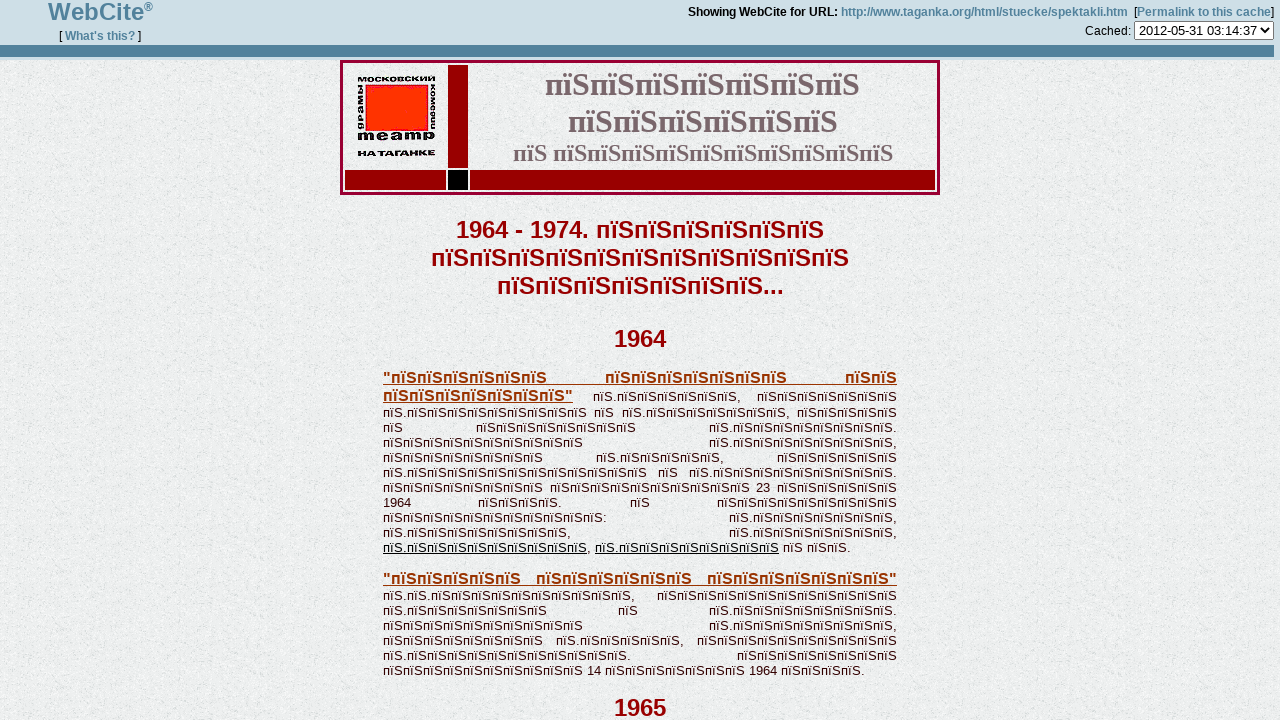

--- FILE ---
content_type: text/html; charset=UTF-8
request_url: https://www.webcitation.org/683si2j6s
body_size: 332
content:
<!DOCTYPE html PUBLIC "-//W3C//DTD XHTML 1.0 Frameset//EN" "http://www.w3.org/TR/xhtml1/DTD/xhtml1-frameset.dtd">
<html xmlns="http://www.w3.org/1999/xhtml" xml:lang="en" lang="en">
  <head>
    <meta http-equiv="Content-Type" content="text/html; charset=utf-8"/>
    <title>WebCite query result</title>
    <link rel="stylesheet" type="text/css" href="/basic.css" />
		<link rel="stylesheet" type="text/css" href="/nicetitle.css" />
    <script src="https://www.google.com/recaptcha/api.js" async defer></script>
  </head>
  				<frameset rows="60,*" frameborder="0">
					<frame src="./topframe.php" name="nav" noresize="noresize" marginwidth="0" marginheight="0" scrolling="no" />
					<frame src="./mainframe.php" name="main" noresize="noresize" marginwidth="0" marginheight="0" />
				</frameset>
			</html>


--- FILE ---
content_type: text/html; charset=UTF-8
request_url: https://www.webcitation.org/topframe.php
body_size: 736
content:
<!DOCTYPE html PUBLIC "-//W3C//DTD XHTML 1.0 Strict//EN" "http://www.w3.org/TR/xhtml1/DTD/xhtml1-strict.dtd">
<html xmlns="http://www.w3.org/1999/xhtml" xml:lang="en" lang="en">
  <head>
    <meta http-equiv="Content-Type" content="text/html; charset=utf-8"/>
    <title>Query result header</title>
    <link rel="stylesheet" type="text/css" href="/basic.css" />
		<link rel="stylesheet" type="text/css" href="/nicetitle.css" />
    <script src="https://www.google.com/recaptcha/api.js" async defer></script>
  </head>
  
<table class="topframe" border="0" cellspacing="0" cellpadding="0" width="100%">
  <tr>
    <td align="center" rowspan="2" width="200">
      <a href="./" target="_top"><div class="topframewebcitelogo">WebCite<sup>&reg;</sup></div></a>
      <br/>
      [ <a href="./" target="_top">What&#39;s this?</a> ]
    </td>
    <td align="right" colspan="2">
      <b>Showing WebCite for URL:</b>&nbsp;<a href="http://www.taganka.org/html/stuecke/spektakli.htm" target="_top">http://www.taganka.org/html/stuecke/spektakli.htm</a> &nbsp;[<a href="683si2j6s" target="_top">Permalink&nbsp;to&nbsp;this&nbsp;cache</a>]
    </td>
  </tr>
  <tr height=>
    <td align="center">
          </td>
    <td valign="center" align="right">
     <form target="_top" method="get" action="query">Cached:
      <select name="id" onChange="form.submit()">
<option value="1338434073047566">2012-05-31 03:14:37</option>      </select>
      <input type="hidden" name="date" value="@0"/>
      <input type="hidden" name="fromform" value="1"/>
     </form>
    </td>
  </tr>
	<tr height="3"></tr>
	<tr height="10"><td colspan="5" bgcolor="#52829c">&nbsp;</td></tr>
</table>

</html>


--- FILE ---
content_type: text/html; charset=WINDOWS-1251
request_url: https://www.webcitation.org/mainframe.php
body_size: 3628
content:
<HTML>
<!doctype html public "-//W3C//DTD HTML 3.2//EN">
<HEAD>
<TITLE>пїЅпїЅпїЅпїЅпїЅ пїЅпїЅ пїЅпїЅпїЅпїЅпїЅпїЅпїЅ - пїЅпїЅпїЅпїЅпїЅпїЅпїЅ пїЅ пїЅпїЅпїЅпїЅпїЅпїЅпїЅпїЅпїЅпїЅ</TITLE>
<META http-equiv="Content-Type" content="text/html; charset=windows-1251">
<meta name="Expires" content= "Sa, 15 December 2001  18:00:00 GMT">
</HEAD>

<BODY bgcolor="#FFFFFF" link="#CC0000" vlink="#990000" alink="#FF6666" background="https://s3-us-west-2.amazonaws.com/webcitation/bd01d85da611d63f17b948f6d0a22361cbaa58f3" text="#996666"body leftmargin=40>
<div align="center">
  <table align="center" bordercolor="#990033" bordercolordark="#CC0033" bordercolorlight="#990033" width="600">
    <tr> 
      <td width="93" height="67" align="center"> 
        <p><a href="http://www.taganka.org/index.html"><img src="https://s3-us-west-2.amazonaws.com/webcitation/e45608592bec3708b5dbaba24171bc27123976ca" width="82" height="86" border="0"></a></p>
      </td>
      <td width="17" height="67" bgcolor="#990000">&nbsp;</td>
      <td width="430" height="67"> 
        <div align="center"><font size="7"><b><font face="Times New Roman, Times, serif" color="#7A676C" size="6">пїЅпїЅпїЅпїЅпїЅпїЅпїЅ 
          пїЅпїЅпїЅпїЅпїЅпїЅ<br>
          <font size="5">пїЅ пїЅпїЅпїЅпїЅпїЅпїЅпїЅпїЅпїЅпїЅ</font> </font></b></font></div>
      </td>
    </tr>
    <tr> 
      <td width="93" height="2" align="center" bgcolor="#990000">&nbsp;</td>
      <td width="17" height="2" bgcolor="#000000">&nbsp;</td>
      <td width="430" height="2" bgcolor="#990000">&nbsp;</td>
    </tr>
  </table>
  <BR>
</div>
<div align="center">
  <table width="600" align="center" >
    <tr> 
      <td height="37"> 
        <div align="center">
          <h1><b><font face="Arial, Helvetica, sans-serif" size="5" color="#990000">1964 
            - 1974. пїЅпїЅпїЅпїЅпїЅпїЅ пїЅпїЅпїЅпїЅпїЅпїЅпїЅпїЅпїЅпїЅпїЅ пїЅпїЅпїЅпїЅпїЅпїЅпїЅ...</font><font face="Arial, Helvetica, sans-serif" size="4" color="#990000"> 
            </font></b></h1>
        </div>
      </td>
    </tr>
    <tr> 
      <td height=""> 
        <div align="left"> 
          <p align="center"><strong><font face="Courier New" size="2"><b><font size="5" color="#990000" face="Arial, Helvetica, sans-serif">1964</font></b></font></strong></p>
          <blockquote>
            <p align="JUSTIFY"><font face="Courier New" size="2"><font color="#990000"><b><font size="3"><a href="http://www.taganka.org/html/stuecke/dobryjalt.htm"><font color="#993300" face="Arial, Helvetica, sans-serif">"пїЅпїЅпїЅпїЅпїЅпїЅ 
              пїЅпїЅпїЅпїЅпїЅпїЅпїЅ пїЅпїЅ пїЅпїЅпїЅпїЅпїЅпїЅпїЅ"</font></a></font></b> <font color="#330000" face="Arial, Helvetica, sans-serif">пїЅ.пїЅпїЅпїЅпїЅпїЅпїЅ, 
              пїЅпїЅпїЅпїЅпїЅпїЅпїЅ пїЅ.пїЅпїЅпїЅпїЅпїЅпїЅпїЅпїЅпїЅ пїЅ пїЅ.пїЅпїЅпїЅпїЅпїЅпїЅпїЅ, пїЅпїЅпїЅпїЅпїЅ пїЅ пїЅпїЅпїЅпїЅпїЅпїЅпїЅпїЅ пїЅ.пїЅпїЅпїЅпїЅпїЅпїЅпїЅпїЅ. пїЅпїЅпїЅпїЅпїЅпїЅпїЅпїЅпїЅпїЅ 
              пїЅ.пїЅпїЅпїЅпїЅпїЅпїЅпїЅпїЅ, пїЅпїЅпїЅпїЅпїЅпїЅпїЅпїЅ пїЅ.пїЅпїЅпїЅпїЅпїЅ, пїЅпїЅпїЅпїЅпїЅпїЅ пїЅ.пїЅпїЅпїЅпїЅпїЅпїЅпїЅпїЅпїЅпїЅпїЅпїЅ пїЅ пїЅ.пїЅпїЅпїЅпїЅпїЅпїЅпїЅпїЅпїЅ. 
              пїЅпїЅпїЅпїЅпїЅпїЅпїЅпїЅ пїЅпїЅпїЅпїЅпїЅпїЅпїЅпїЅпїЅпїЅ 23 пїЅпїЅпїЅпїЅпїЅпїЅ 1964 пїЅпїЅпїЅпїЅ. пїЅ пїЅпїЅпїЅпїЅпїЅпїЅпїЅпїЅпїЅ пїЅпїЅпїЅпїЅпїЅпїЅпїЅпїЅпїЅпїЅпїЅ: 
              пїЅ.пїЅпїЅпїЅпїЅпїЅпїЅпїЅ, пїЅ.пїЅпїЅпїЅпїЅпїЅпїЅпїЅпїЅ, пїЅ.пїЅпїЅпїЅпїЅпїЅпїЅпїЅ, <font color="#330033"><a href="http://www.taganka.org/html/actors/solotuchin.htm"><font color="#000000">пїЅ.пїЅпїЅпїЅпїЅпїЅпїЅпїЅпїЅпїЅ</font></a></font>, 
              <font color="#330033"><a href="http://www.taganka.org/html/actors/history/roninson.htm"><font color="#000000">пїЅ.пїЅпїЅпїЅпїЅпїЅпїЅпїЅпїЅ</font></a></font> 
              пїЅ пїЅпїЅ.<br>
              <br>
              </font><font face="Courier New" size="2"><font color="#990000"><b><font size="3"><a href="http://www.taganka.org/html/stuecke/geroi.htm"><font color="#993300" face="Arial, Helvetica, sans-serif">"пїЅпїЅпїЅпїЅпїЅ 
              пїЅпїЅпїЅпїЅпїЅпїЅ пїЅпїЅпїЅпїЅпїЅпїЅпїЅ"</font></a></font></b> <font color="#330000" face="Arial, Helvetica, sans-serif">пїЅ.пїЅ.пїЅпїЅпїЅпїЅпїЅпїЅпїЅпїЅпїЅпїЅ, 
              пїЅпїЅпїЅпїЅпїЅпїЅпїЅпїЅпїЅпїЅпїЅпїЅ пїЅ.пїЅпїЅпїЅпїЅпїЅпїЅпїЅ пїЅ пїЅ.пїЅпїЅпїЅпїЅпїЅпїЅпїЅпїЅ. пїЅпїЅпїЅпїЅпїЅпїЅпїЅпїЅпїЅпїЅ пїЅ.пїЅпїЅпїЅпїЅпїЅпїЅпїЅпїЅ, пїЅпїЅпїЅпїЅпїЅпїЅпїЅпїЅ 
              пїЅ.пїЅпїЅпїЅпїЅпїЅ, пїЅпїЅпїЅпїЅпїЅпїЅпїЅпїЅпїЅпїЅ пїЅ.пїЅпїЅпїЅпїЅпїЅпїЅпїЅпїЅпїЅпїЅпїЅ. пїЅпїЅпїЅпїЅпїЅпїЅпїЅпїЅ пїЅпїЅпїЅпїЅпїЅпїЅпїЅпїЅпїЅпїЅ 14 пїЅпїЅпїЅпїЅпїЅпїЅпїЅ 
              1964 пїЅпїЅпїЅпїЅ.</font></font></font><font color="#330000" face="Arial, Helvetica, sans-serif"> 
              </font></font></font>
          </blockquote>
          <p align="center"><strong><font face="Courier New" size="2"><b><font size="5" color="#990000" face="Arial, Helvetica, sans-serif">1965</font></b></font></strong></p>
          <blockquote> 
            <p align="JUSTIFY"><font face="Courier New" size="2"><font color="#990000"><font face="Arial, Helvetica, sans-serif" size="2" color="#990000"><b><font size="3"><a href="http://www.taganka.org/html/stuecke/antimiry.htm"><font color="#993300">"пїЅпїЅпїЅпїЅпїЅпїЅпїЅпїЅ"</font></a></font></b> 
              <font color="#330000">пїЅ.пїЅпїЅпїЅпїЅпїЅпїЅпїЅпїЅпїЅпїЅпїЅпїЅпїЅ. пїЅпїЅпїЅпїЅпїЅпїЅпїЅпїЅпїЅпїЅ пїЅ.пїЅпїЅпїЅпїЅпїЅпїЅпїЅпїЅ, пїЅпїЅпїЅпїЅпїЅпїЅпїЅпїЅ 
              пїЅ.пїЅпїЅпїЅпїЅпїЅпїЅпїЅ, пїЅпїЅпїЅпїЅпїЅпїЅпїЅпїЅ пїЅ.пїЅпїЅпїЅпїЅпїЅпїЅпїЅпїЅ, пїЅпїЅпїЅпїЅпїЅпїЅ пїЅ.пїЅпїЅпїЅпїЅпїЅпїЅпїЅпїЅпїЅпїЅпїЅпїЅ, пїЅ.пїЅпїЅпїЅпїЅпїЅпїЅпїЅпїЅпїЅ, 
              пїЅ.пїЅпїЅпїЅпїЅпїЅпїЅпїЅпїЅпїЅ. пїЅпїЅпїЅпїЅпїЅпїЅпїЅпїЅ пїЅпїЅпїЅпїЅпїЅпїЅпїЅпїЅпїЅпїЅ 2 пїЅпїЅпїЅпїЅпїЅпїЅпїЅ 1965 пїЅпїЅпїЅпїЅ. пїЅ пїЅпїЅпїЅпїЅпїЅпїЅпїЅпїЅпїЅ 
              пїЅпїЅпїЅпїЅпїЅпїЅпїЅпїЅпїЅпїЅпїЅ пїЅпїЅпїЅ пїЅпїЅпїЅпїЅпїЅпїЅпїЅ пїЅпїЅпїЅпїЅпїЅпїЅ.</font> </font><font color="#330000" face="Arial, Helvetica, sans-serif"><br>
              <br>
              </font><font face="Arial, Helvetica, sans-serif" size="2" color="#990000"><b><font size="3"><a href="http://www.taganka.org/html/stuecke/tendays.htm"><font color="#993300">"10 
              пїЅпїЅпїЅпїЅ, пїЅпїЅпїЅпїЅпїЅпїЅпїЅ пїЅпїЅпїЅпїЅпїЅпїЅпїЅпїЅ пїЅпїЅпїЅ".</font></a></font></b> <font color="#330000">пїЅпїЅпїЅпїЅпїЅпїЅпїЅпїЅ 
              пїЅпїЅпїЅпїЅпїЅпїЅпїЅпїЅпїЅпїЅпїЅпїЅпїЅ пїЅ пїЅпїЅпїЅпїЅ пїЅпїЅпїЅпїЅпїЅпїЅ, пїЅ пїЅпїЅпїЅпїЅпїЅпїЅпїЅпїЅпїЅпїЅ, пїЅпїЅпїЅпїЅпїЅпїЅ, пїЅпїЅпїЅпїЅпїЅпїЅпїЅпїЅпїЅпїЅ, пїЅпїЅпїЅпїЅпїЅпїЅпїЅпїЅпїЅ, 
              пїЅпїЅ пїЅпїЅпїЅпїЅпїЅпїЅпїЅ пїЅпїЅпїЅпїЅпїЅ пїЅпїЅпїЅпїЅпїЅ пїЅпїЅпїЅпїЅ. пїЅпїЅпїЅпїЅпїЅпїЅ пїЅпїЅпїЅпїЅпїЅпїЅпїЅпїЅпїЅпїЅпїЅ пїЅпїЅпїЅпїЅпїЅпїЅпїЅпїЅпїЅпїЅ пїЅ.пїЅ.пїЅпїЅпїЅпїЅпїЅпїЅпїЅ, 
              пїЅ.пїЅ.пїЅпїЅпїЅпїЅпїЅпїЅпїЅпїЅпїЅпїЅпїЅ, пїЅ.пїЅ.пїЅпїЅпїЅпїЅпїЅпїЅпїЅпїЅпїЅпїЅпїЅпїЅпїЅ, пїЅ.пїЅ.пїЅпїЅпїЅпїЅпїЅпїЅпїЅпїЅ. пїЅпїЅпїЅпїЅпїЅпїЅпїЅпїЅпїЅпїЅ пїЅ.пїЅ.пїЅпїЅпїЅпїЅпїЅпїЅпїЅпїЅ. 
              пїЅпїЅпїЅпїЅпїЅпїЅпїЅпїЅ пїЅ.пїЅ.пїЅпїЅпїЅпїЅпїЅпїЅпїЅ. пїЅпїЅпїЅпїЅпїЅпїЅпїЅпїЅпїЅпїЅпїЅпїЅ пїЅ.пїЅ.пїЅпїЅпїЅпїЅпїЅпїЅпїЅпїЅ. пїЅпїЅпїЅпїЅпїЅпїЅпїЅпїЅпїЅпїЅ пїЅ.пїЅ.пїЅпїЅпїЅпїЅпїЅпїЅпїЅпїЅпїЅпїЅ. 
              пїЅпїЅпїЅпїЅпїЅ пїЅпїЅ пїЅпїЅпїЅпїЅпїЅ пїЅ.пїЅпїЅпїЅпїЅпїЅпїЅ, пїЅ.пїЅпїЅпїЅпїЅпїЅ, пїЅ.пїЅпїЅпїЅпїЅпїЅпїЅпїЅ, пїЅ.пїЅпїЅпїЅпїЅпїЅпїЅпїЅпїЅпїЅ, пїЅ.пїЅпїЅпїЅпїЅпїЅпїЅпїЅпїЅпїЅ, 
              пїЅ.пїЅпїЅпїЅпїЅпїЅпїЅпїЅпїЅпїЅ. пїЅпїЅпїЅпїЅпїЅпїЅпїЅпїЅпїЅпїЅпїЅ пїЅпїЅпїЅпїЅпїЅпїЅ пїЅпїЅпїЅпїЅпїЅпїЅпїЅпїЅпїЅпїЅпїЅпїЅ пїЅпїЅпїЅпїЅ пїЅ.пїЅпїЅпїЅпїЅпїЅпїЅпїЅ. пїЅпїЅпїЅпїЅпїЅпїЅпїЅпїЅ 
              пїЅпїЅпїЅпїЅпїЅпїЅпїЅпїЅпїЅпїЅ 2 пїЅпїЅпїЅпїЅпїЅпїЅ 1965 пїЅпїЅпїЅпїЅ. пїЅ пїЅпїЅпїЅпїЅпїЅпїЅпїЅпїЅпїЅ пїЅпїЅпїЅпїЅпїЅпїЅпїЅпїЅпїЅпїЅпїЅ пїЅпїЅпїЅ пїЅпїЅпїЅпїЅпїЅпїЅ 
              пїЅпїЅпїЅпїЅпїЅпїЅ.</font><font face="Arial, Helvetica, sans-serif" size="2" color="#990000"><b><font size="3"><font color="#990033"><a href="http://www.taganka.org/html/stuecke/pavschije.htm"><br>
              <br>
              <font color="#993300">"пїЅпїЅпїЅпїЅпїЅпїЅ пїЅ пїЅпїЅпїЅпїЅпїЅ"</font></a></font></font></b><font color="#990033"><font size="3">.</font></font> 
              <font color="#000000"><font color="#330000">пїЅпїЅпїЅпїЅпїЅпїЅпїЅпїЅпїЅпїЅпїЅ пїЅпїЅпїЅпїЅпїЅпїЅпїЅпїЅпїЅпїЅпїЅпїЅпїЅ. 
              пїЅпїЅпїЅпїЅпїЅпїЅпїЅпїЅпїЅпїЅпїЅ пїЅпїЅпїЅпїЅпїЅпїЅпїЅпїЅпїЅпїЅ пїЅ.пїЅпїЅпїЅпїЅпїЅпїЅпїЅпїЅпїЅ, пїЅ.пїЅпїЅпїЅпїЅпїЅпїЅпїЅпїЅпїЅ, пїЅ.пїЅпїЅпїЅпїЅпїЅпїЅпїЅпїЅ. пїЅпїЅпїЅпїЅпїЅпїЅпїЅпїЅпїЅпїЅ 
              пїЅ.пїЅпїЅпїЅпїЅпїЅпїЅпїЅпїЅ. пїЅпїЅпїЅпїЅпїЅпїЅпїЅпїЅ пїЅ.пїЅпїЅпїЅпїЅпїЅпїЅпїЅ. пїЅпїЅпїЅпїЅпїЅпїЅпїЅпїЅ пїЅ.пїЅпїЅпїЅпїЅпїЅпїЅпїЅпїЅ. пїЅпїЅпїЅпїЅпїЅпїЅ пїЅпїЅ пїЅпїЅпїЅпїЅпїЅпїЅпїЅпїЅпїЅпїЅпїЅпїЅ 
              пїЅ.пїЅпїЅпїЅпїЅпїЅпїЅпїЅпїЅпїЅпїЅпїЅ. пїЅпїЅпїЅпїЅпїЅпїЅпїЅпїЅ пїЅпїЅпїЅпїЅпїЅпїЅпїЅпїЅпїЅпїЅ 4 пїЅпїЅпїЅпїЅпїЅпїЅ 1965 пїЅпїЅпїЅпїЅ. пїЅ пїЅпїЅпїЅпїЅпїЅпїЅпїЅпїЅпїЅ 
              пїЅпїЅпїЅпїЅпїЅпїЅпїЅпїЅ: пїЅ.пїЅпїЅпїЅпїЅпїЅпїЅпїЅпїЅ, пїЅ.пїЅпїЅпїЅпїЅпїЅпїЅпїЅпїЅпїЅпїЅпїЅпїЅ, пїЅ.пїЅпїЅпїЅпїЅпїЅпїЅпїЅ, пїЅ.пїЅпїЅпїЅпїЅпїЅпїЅпїЅпїЅпїЅпїЅ.</font></font> 
              </font></font></font></font>
          </blockquote>
          <p align="center"><font face="Courier New" size="5" color="#990000"><b></b></font><font face="Arial, Helvetica, sans-serif" size="2" color="#990000"> 
            </font><strong><font face="Courier New" size="2"><b><font size="5" color="#990000" face="Arial, Helvetica, sans-serif">1966</font></b></font></strong></p>
          <blockquote> 
            <p align="JUSTIFY"><font face="Courier New" size="2"><font color="#990000"><font face="Arial, Helvetica, sans-serif" size="2" color="#990000"> 
              <b><font size="3"><a href="http://www.taganka.org/html/stuecke/schisngalileja.htm"><font color="#993300">"пїЅпїЅпїЅпїЅпїЅ 
              пїЅпїЅпїЅпїЅпїЅпїЅпїЅ"</font></a></font></b> <font color="#330000">пїЅ.пїЅпїЅпїЅпїЅпїЅпїЅ. пїЅпїЅпїЅпїЅпїЅпїЅпїЅ 
              пїЅ.пїЅпїЅпїЅпїЅпїЅпїЅпїЅпїЅ, пїЅпїЅпїЅпїЅпїЅ пїЅ пїЅпїЅпїЅпїЅпїЅпїЅпїЅпїЅ пїЅ.пїЅпїЅпїЅпїЅпїЅпїЅпїЅпїЅпїЅ. пїЅпїЅпїЅпїЅпїЅпїЅпїЅпїЅпїЅпїЅ пїЅ.пїЅпїЅпїЅпїЅпїЅпїЅпїЅпїЅ. 
              пїЅпїЅпїЅпїЅпїЅпїЅпїЅпїЅ пїЅ.пїЅпїЅпїЅпїЅпїЅпїЅпїЅпїЅ. пїЅпїЅпїЅпїЅпїЅпїЅ пїЅпїЅ пїЅпїЅпїЅпїЅпїЅпїЅпїЅпїЅпїЅпїЅпїЅпїЅ пїЅ.пїЅпїЅпїЅпїЅпїЅпїЅпїЅпїЅпїЅпїЅпїЅ. пїЅпїЅпїЅпїЅпїЅпїЅ 
              пїЅ.пїЅпїЅпїЅпїЅпїЅпїЅпїЅпїЅпїЅпїЅпїЅпїЅ пїЅ пїЅ.пїЅпїЅпїЅпїЅпїЅпїЅпїЅпїЅпїЅ. пїЅпїЅпїЅпїЅпїЅпїЅпїЅпїЅ пїЅпїЅпїЅпїЅпїЅпїЅпїЅпїЅпїЅпїЅ 17 пїЅпїЅпїЅ 1966 пїЅпїЅпїЅпїЅ. 
              пїЅ пїЅпїЅпїЅпїЅпїЅпїЅпїЅ пїЅпїЅпїЅпїЅ пїЅ.пїЅпїЅпїЅпїЅпїЅпїЅпїЅпїЅ.</font></font><font color="#330000" face="Arial, Helvetica, sans-serif"><br>
              </font><font face="Arial, Helvetica, sans-serif" size="2" color="#990000"><b><font size="3"><br>
              "пїЅпїЅпїЅпїЅпїЅпїЅпїЅпїЅ"</font></b><font size="3">,</font> <font color="#000000"><font color="#330000">пїЅ.пїЅпїЅпїЅпїЅ, 
              пїЅпїЅпїЅпїЅпїЅпїЅпїЅпїЅпїЅпїЅ пїЅ.пїЅпїЅпїЅпїЅпїЅпїЅпїЅ. пїЅпїЅпїЅпїЅ пїЅпїЅ пїЅпїЅпїЅпїЅпїЅпїЅпїЅ пїЅпїЅпїЅпїЅпїЅпїЅпїЅпїЅпїЅпїЅпїЅпїЅпїЅпїЅ пїЅпїЅпїЅпїЅпїЅпїЅпїЅпїЅпїЅпїЅпїЅ 
              пїЅпїЅпїЅпїЅпїЅпїЅпїЅпїЅпїЅ пїЅпїЅпїЅпїЅпїЅпїЅ пїЅ пїЅпїЅпїЅпїЅпїЅпїЅпїЅ пїЅпїЅпїЅпїЅпїЅпїЅ.</font></font></font><font color="#330000" face="Arial, Helvetica, sans-serif"> 
              </font></font></font> 
          </blockquote>
          <p align="center"><strong><font face="Courier New" size="2"><b><font size="5" color="#990000" face="Arial, Helvetica, sans-serif">1967</font></b></font></strong></p>
          <blockquote> 
            <p align="JUSTIFY"><font face="Courier New" size="2"><font color="#990000"><font face="Arial, Helvetica, sans-serif" size="2" color="#990000"><b><font size="3"><a href="http://www.taganka.org/html/stuecke/posluschajte.htm"><font color="#993300">"пїЅпїЅпїЅпїЅпїЅпїЅпїЅпїЅпїЅпїЅ!"</font></a></font></b> 
              <font color="#000000"><font color="#330000">пїЅ.пїЅпїЅпїЅпїЅпїЅпїЅпїЅпїЅпїЅпїЅпїЅ. пїЅпїЅпїЅпїЅпїЅпїЅпїЅпїЅпїЅпїЅпїЅ 
              пїЅпїЅпїЅпїЅпїЅпїЅпїЅпїЅпїЅпїЅпїЅпїЅпїЅ. пїЅпїЅпїЅпїЅпїЅпїЅпїЅпїЅпїЅпїЅ пїЅ.пїЅпїЅпїЅпїЅпїЅпїЅпїЅ. пїЅпїЅпїЅпїЅпїЅпїЅпїЅпїЅпїЅпїЅ пїЅ.пїЅпїЅпїЅпїЅпїЅпїЅпїЅпїЅ. пїЅпїЅпїЅпїЅпїЅпїЅпїЅпїЅ 
              пїЅ.пїЅпїЅпїЅпїЅпїЅпїЅпїЅпїЅ. пїЅпїЅпїЅпїЅпїЅпїЅпїЅпїЅпїЅ пїЅ.пїЅпїЅпїЅпїЅпїЅпїЅпїЅпїЅ пїЅ пїЅ.пїЅпїЅпїЅпїЅпїЅпїЅпїЅпїЅ. пїЅпїЅпїЅпїЅпїЅпїЅпїЅпїЅпїЅпїЅ пїЅ.пїЅпїЅпїЅпїЅпїЅпїЅпїЅ. 
              пїЅпїЅпїЅпїЅпїЅпїЅпїЅпїЅ пїЅпїЅпїЅпїЅпїЅпїЅпїЅпїЅпїЅпїЅ 16 пїЅпїЅпїЅ 1967 пїЅпїЅпїЅпїЅ. пїЅ пїЅпїЅпїЅпїЅ пїЅпїЅпїЅпїЅпїЅпїЅпїЅпїЅпїЅпїЅпїЅ - пїЅ.пїЅпїЅпїЅпїЅпїЅпїЅпїЅпїЅ, 
              пїЅ.пїЅпїЅпїЅпїЅпїЅпїЅ, пїЅ.пїЅпїЅпїЅпїЅпїЅпїЅпїЅпїЅпїЅпїЅпїЅ, <a href="http://www.taganka.org/html/actors/schapovalov.htm"><font color="#000000">пїЅ.пїЅпїЅпїЅпїЅпїЅпїЅпїЅпїЅпїЅ</font></a>, 
              <a href="http://www.taganka.org/html/actors/solotuchin.htm"><font color="#000000">пїЅ.пїЅпїЅпїЅпїЅпїЅпїЅпїЅпїЅпїЅ</font></a>, 
              пїЅ.пїЅпїЅпїЅпїЅпїЅпїЅпїЅпїЅ.</font></font></font><font color="#330000" face="Arial, Helvetica, sans-serif"> 
              </font><font face="Arial, Helvetica, sans-serif" size="2" color="#990000"><b><font size="3"><br>
              </font><font face="Arial, Helvetica, sans-serif" size="2" color="#990000"><b><font size="3"><a href="http://www.taganka.org/html/stuecke/pugatchev.htm"><font color="#993300">"пїЅпїЅпїЅпїЅпїЅпїЅпїЅ"</font></a></font></b> 
              </font></b><font face="Arial, Helvetica, sans-serif" size="2" color="#990000"><font color="#330000">пїЅ.пїЅпїЅпїЅпїЅпїЅпїЅпїЅ. 
              пїЅпїЅпїЅпїЅпїЅпїЅпїЅпїЅпїЅпїЅ пїЅ.пїЅпїЅпїЅпїЅпїЅпїЅпїЅпїЅ. пїЅпїЅпїЅпїЅпїЅпїЅпїЅпїЅ пїЅ.пїЅпїЅпїЅпїЅпїЅпїЅпїЅпїЅ. пїЅпїЅпїЅпїЅпїЅпїЅпїЅпїЅпїЅпїЅ пїЅ.пїЅпїЅпїЅпїЅпїЅ. 
              пїЅпїЅпїЅпїЅпїЅпїЅпїЅпїЅпїЅ пїЅ.пїЅпїЅпїЅпїЅпїЅпїЅпїЅпїЅ пїЅ пїЅ.пїЅпїЅпїЅпїЅпїЅпїЅпїЅпїЅ. пїЅпїЅпїЅпїЅпїЅпїЅпїЅпїЅ пїЅпїЅпїЅпїЅпїЅпїЅпїЅпїЅпїЅпїЅ 17 пїЅпїЅпїЅпїЅпїЅпїЅ 
              1967 пїЅпїЅпїЅпїЅ. пїЅпїЅпїЅпїЅпїЅпїЅпїЅпїЅпїЅпїЅ пїЅ.пїЅпїЅпїЅпїЅпїЅпїЅпїЅ. пїЅ пїЅпїЅпїЅпїЅпїЅпїЅпїЅпїЅпїЅ пїЅпїЅпїЅпїЅпїЅпїЅпїЅпїЅпїЅпїЅпїЅ: пїЅ.пїЅпїЅпїЅпїЅпїЅпїЅпїЅ, 
              пїЅ.пїЅпїЅпїЅпїЅпїЅпїЅпїЅпїЅ, <a href="http://www.taganka.org/html/actors/schapovalov.htm"><font color="#000000">пїЅ.пїЅпїЅпїЅпїЅпїЅпїЅпїЅпїЅпїЅ</font></a>, 
              <a href="http://www.taganka.org/html/actors/bortnik.htm"><font color="#000000">пїЅ.пїЅпїЅпїЅпїЅпїЅпїЅпїЅ</font></a>, 
              пїЅ.пїЅпїЅпїЅпїЅпїЅпїЅпїЅпїЅ.</font></font><b> </b></font></font></font> 
            <p align="center"><font face="Arial, Helvetica, sans-serif" size="5" color="#990000"></font><font face="Arial, Helvetica, sans-serif" size="2" color="#990000"><b><font size="3"><strong><font face="Courier New" size="2"><b><font size="5" color="#990000" face="Arial, Helvetica, sans-serif">1968</font></b></font></strong></font></b></font>
            <p align="JUSTIFY"><font face="Arial, Helvetica, sans-serif" size="2" color="#990000"><b><font size="3"><a href="http://www.taganka.org/html/stuecke/schiwoj.htm"><font color="#993300">"пїЅпїЅпїЅпїЅпїЅ. 
              пїЅпїЅ пїЅпїЅпїЅпїЅпїЅ пїЅпїЅпїЅпїЅпїЅпїЅ пїЅпїЅпїЅпїЅпїЅпїЅпїЅпїЅ"</font></a></font></b> <font color="#330000">пїЅ.пїЅпїЅпїЅпїЅпїЅпїЅпїЅ. 
              пїЅпїЅпїЅпїЅпїЅпїЅпїЅпїЅпїЅпїЅпїЅпїЅ пїЅ пїЅпїЅпїЅпїЅпїЅпїЅпїЅпїЅпїЅпїЅ пїЅ.пїЅпїЅпїЅпїЅпїЅпїЅпїЅпїЅ. пїЅпїЅпїЅпїЅпїЅпїЅпїЅпїЅ пїЅ.пїЅпїЅпїЅпїЅпїЅпїЅпїЅпїЅпїЅ. пїЅпїЅпїЅпїЅпїЅпїЅпїЅпїЅпїЅпїЅ 
              пїЅ.пїЅпїЅпїЅпїЅпїЅпїЅпїЅ. пїЅпїЅпїЅпїЅпїЅпїЅпїЅпїЅ пїЅ.пїЅпїЅпїЅпїЅпїЅпїЅпїЅпїЅ. пїЅпїЅпїЅпїЅпїЅпїЅпїЅпїЅпїЅ пїЅпїЅпїЅпїЅпїЅпїЅпїЅпїЅ. пїЅпїЅпїЅпїЅпїЅпїЅпїЅпїЅ пїЅпїЅпїЅпїЅпїЅпїЅпїЅпїЅпїЅпїЅ 
              23 пїЅпїЅпїЅпїЅпїЅпїЅпїЅ 1989 пїЅпїЅпїЅпїЅ. пїЅ пїЅпїЅпїЅпїЅ пїЅпїЅпїЅпїЅпїЅпїЅпїЅпїЅ - <a href="http://www.taganka.org/html/actors/solotuchin.htm"><font color="#000000">пїЅ.пїЅпїЅпїЅпїЅпїЅпїЅпїЅпїЅпїЅ</font></a>, 
              пїЅ пїЅпїЅпїЅпїЅпїЅпїЅ пїЅпїЅпїЅпїЅпїЅ пїЅ.пїЅпїЅпїЅпїЅпїЅпїЅпїЅ, пїЅ.пїЅпїЅпїЅпїЅпїЅпїЅ, пїЅ.пїЅпїЅпїЅпїЅпїЅпїЅпїЅпїЅпїЅ, пїЅ.пїЅпїЅпїЅпїЅпїЅпїЅпїЅпїЅпїЅпїЅ, <a href="http://www.taganka.org/html/actors/bortnik.htm"><font color="#000000">пїЅ.пїЅпїЅпїЅпїЅпїЅпїЅпїЅ</font></a>, 
              <a href="http://www.taganka.org/html/actors/schapovalov.htm"><font color="#000000">пїЅ.пїЅпїЅпїЅпїЅпїЅпїЅпїЅпїЅпїЅ</font></a>, 
              пїЅ.пїЅпїЅпїЅпїЅпїЅпїЅпїЅ, пїЅ.пїЅпїЅпїЅпїЅпїЅпїЅпїЅ, <a href="http://www.taganka.org/html/actors/farada.htm"><font color="#000000">пїЅ.пїЅпїЅпїЅпїЅпїЅпїЅ</font></a>, 
              пїЅ.пїЅпїЅпїЅпїЅпїЅпїЅ, пїЅ.пїЅпїЅпїЅпїЅпїЅпїЅпїЅпїЅпїЅпїЅпїЅ, <a href="http://www.taganka.org/html/actors/grabbe.htm"><font color="#000000">пїЅ.пїЅпїЅпїЅпїЅпїЅпїЅ</font></a>, 
              пїЅ.пїЅпїЅпїЅпїЅпїЅпїЅ (пїЅпїЅпїЅпїЅпїЅпїЅ пїЅпїЅпїЅпїЅпїЅпїЅпїЅпїЅпїЅпїЅпїЅ пїЅпїЅпїЅпїЅ), пїЅ.пїЅпїЅпїЅпїЅпїЅпїЅпїЅпїЅ, пїЅ.пїЅпїЅпїЅпїЅпїЅпїЅпїЅ, пїЅ.пїЅпїЅпїЅпїЅпїЅпїЅпїЅ.</font> 
              <br>
              <b><font size="3"><a href="http://www.taganka.org/html/stuecke/tartuf.htm"><font color="#993300">"пїЅпїЅпїЅпїЅпїЅпїЅ"</font></a></font></b> 
              <font color="#000000"><font color="#330000">пїЅ.-пїЅ.пїЅпїЅпїЅпїЅпїЅпїЅпїЅ, пїЅпїЅпїЅпїЅпїЅпїЅпїЅ 
              пїЅ.пїЅпїЅпїЅпїЅпїЅпїЅпїЅпїЅ. пїЅпїЅпїЅпїЅпїЅпїЅпїЅпїЅпїЅпїЅ пїЅ.пїЅпїЅпїЅпїЅпїЅпїЅпїЅпїЅ. пїЅпїЅпїЅпїЅпїЅпїЅпїЅпїЅпїЅпїЅ пїЅ.пїЅпїЅпїЅпїЅпїЅпїЅпїЅ пїЅ пїЅ.пїЅпїЅпїЅпїЅпїЅпїЅпїЅ. 
              пїЅпїЅпїЅпїЅпїЅпїЅ пїЅ.пїЅпїЅпїЅпїЅпїЅпїЅпїЅпїЅпїЅпїЅпїЅ. пїЅпїЅпїЅпїЅпїЅпїЅпїЅпїЅ пїЅпїЅпїЅпїЅпїЅпїЅпїЅпїЅпїЅпїЅ 14 пїЅпїЅпїЅпїЅпїЅпїЅ 1968 пїЅпїЅпїЅпїЅ. пїЅпїЅпїЅпїЅпїЅпїЅпїЅ: 
              пїЅ.пїЅпїЅпїЅпїЅпїЅпїЅпїЅ, пїЅ. пїЅпїЅпїЅпїЅпїЅпїЅпїЅпїЅпїЅпїЅпїЅ, пїЅ.пїЅпїЅпїЅпїЅпїЅпїЅпїЅпїЅпїЅ, пїЅ.пїЅпїЅпїЅпїЅпїЅпїЅ, пїЅ.пїЅпїЅпїЅпїЅпїЅпїЅпїЅпїЅпїЅпїЅпїЅ, 
              пїЅ.пїЅпїЅпїЅпїЅпїЅпїЅпїЅ, пїЅ.пїЅпїЅпїЅпїЅпїЅпїЅпїЅ, пїЅ пїЅпїЅ.</font></font> </font> 
            <p align="center"><font face="Arial, Helvetica, sans-serif" size="2" color="#990000"><b><font size="3"><strong><font face="Courier New" size="2"><b><font size="5" color="#990000" face="Arial, Helvetica, sans-serif">1969</font></b></font></strong></font></b></font> 
            <p align="JUSTIFY"><font face="Arial, Helvetica, sans-serif" size="2" color="#990000"> 
              <b><font size="3"><a href="http://www.taganka.org/html/stuecke/gorkijmat.htm"><font color="#993300">"пїЅпїЅпїЅпїЅ"</font></a></font></b> 
              <font color="#330000">пїЅ.пїЅпїЅпїЅпїЅпїЅпїЅпїЅпїЅ. пїЅпїЅпїЅпїЅпїЅпїЅпїЅпїЅпїЅпїЅпїЅпїЅ пїЅ.пїЅпїЅпїЅпїЅпїЅпїЅпїЅпїЅ пїЅ пїЅ.пїЅпїЅпїЅпїЅпїЅпїЅпїЅпїЅпїЅ. 
              пїЅпїЅпїЅпїЅпїЅпїЅпїЅпїЅпїЅпїЅ пїЅ.пїЅпїЅпїЅпїЅпїЅпїЅпїЅпїЅ. пїЅпїЅпїЅпїЅпїЅпїЅпїЅпїЅ пїЅ.пїЅпїЅпїЅпїЅпїЅпїЅпїЅпїЅ. пїЅпїЅпїЅпїЅпїЅпїЅпїЅпїЅ пїЅ.пїЅпїЅпїЅпїЅпїЅпїЅпїЅпїЅпїЅ. 
              пїЅпїЅпїЅпїЅпїЅпїЅпїЅпїЅпїЅпїЅ пїЅ.пїЅпїЅпїЅпїЅпїЅ. пїЅпїЅпїЅпїЅпїЅпїЅпїЅпїЅ пїЅпїЅпїЅпїЅпїЅпїЅпїЅпїЅпїЅпїЅ 23 пїЅпїЅпїЅ 1969 пїЅпїЅпїЅпїЅ.</font><br>
              </font><font face="Arial, Helvetica, sans-serif" size="2" color="#990000"><b><font size="3"><a href="http://www.taganka.org/html/stuecke/chaspik.htm"><font color="#990033">"пїЅпїЅпїЅ 
              пїЅпїЅпїЅ"</font></a></font></b> <font color="#330000">пїЅ.пїЅпїЅпїЅпїЅпїЅпїЅпїЅпїЅпїЅпїЅпїЅ. 
              пїЅпїЅпїЅпїЅпїЅпїЅпїЅпїЅпїЅпїЅпїЅпїЅ пїЅ.пїЅпїЅпїЅпїЅпїЅпїЅпїЅ. пїЅпїЅпїЅпїЅпїЅпїЅпїЅпїЅпїЅпїЅ пїЅ.пїЅпїЅпїЅпїЅпїЅпїЅпїЅпїЅ. пїЅпїЅпїЅпїЅпїЅпїЅпїЅпїЅ пїЅ.пїЅпїЅпїЅпїЅпїЅ. 
              пїЅпїЅпїЅпїЅпїЅпїЅпїЅпїЅ пїЅ.пїЅпїЅпїЅпїЅпїЅпїЅпїЅпїЅпїЅ. пїЅпїЅпїЅпїЅпїЅпїЅпїЅпїЅ пїЅпїЅпїЅпїЅпїЅпїЅпїЅпїЅпїЅпїЅ 4 пїЅпїЅпїЅпїЅпїЅпїЅпїЅ 1969 пїЅпїЅпїЅпїЅ. пїЅпїЅпїЅпїЅ 
              пїЅпїЅпїЅпїЅпїЅпїЅпїЅпїЅпїЅ: пїЅ.пїЅпїЅпїЅпїЅпїЅпїЅ, пїЅ.пїЅпїЅпїЅпїЅпїЅпїЅпїЅпїЅпїЅ, пїЅ.пїЅпїЅпїЅпїЅпїЅпїЅпїЅпїЅ, пїЅ.пїЅпїЅпїЅпїЅпїЅпїЅпїЅ, пїЅ.пїЅпїЅпїЅпїЅпїЅ, 
              пїЅ.пїЅпїЅпїЅпїЅпїЅпїЅпїЅ, пїЅ.пїЅпїЅпїЅпїЅпїЅпїЅпїЅпїЅпїЅпїЅпїЅ, пїЅ.пїЅпїЅпїЅпїЅпїЅпїЅпїЅпїЅ.<br>
              </font><font face="Arial, Helvetica, sans-serif" size="2" color="#990000"><b><font size="3">"пїЅ 
              пїЅпїЅпїЅ пїЅпїЅпїЅ пїЅпїЅпїЅпїЅпїЅпїЅпїЅпїЅ пїЅпїЅпїЅпїЅпїЅпїЅпїЅпїЅпїЅ пїЅпїЅ пїЅпїЅпїЅпїЅпїЅ пїЅпїЅпїЅпїЅпїЅпїЅпїЅпїЅпїЅпїЅ пїЅпїЅпїЅпїЅпїЅпїЅпїЅпїЅпїЅ"</font></b> 
              <font color="#330000">пїЅ.пїЅпїЅпїЅпїЅпїЅ. пїЅпїЅпїЅпїЅпїЅпїЅпїЅпїЅпїЅпїЅ пїЅ.пїЅпїЅпїЅпїЅпїЅпїЅпїЅпїЅ. пїЅпїЅпїЅпїЅпїЅпїЅпїЅпїЅ пїЅ.пїЅпїЅпїЅпїЅпїЅпїЅпїЅ. 
              пїЅ пїЅпїЅпїЅпїЅпїЅ: <a href="http://www.taganka.org/html/actors/schapovalov.htm"><font color="#000000">пїЅ.пїЅпїЅпїЅпїЅпїЅпїЅпїЅпїЅпїЅ</font></a>, 
              пїЅ.пїЅпїЅпїЅпїЅпїЅпїЅпїЅпїЅпїЅпїЅ, <a href="http://www.taganka.org/html/actors/hmelnizkij.htm"><font color="#000000">пїЅ.пїЅпїЅпїЅпїЅпїЅпїЅпїЅпїЅпїЅпїЅпїЅ</font></a>.</font></font><font color="#330000"> 
              </font></font> 
            <p align="center"><font face="Arial, Helvetica, sans-serif" size="2" color="#990000"><b><font size="3"><strong><font face="Courier New" size="2"><b><font size="5" color="#990000" face="Arial, Helvetica, sans-serif">1970</font></b></font></strong></font></b></font> 
            <p align="JUSTIFY"><font face="Arial, Helvetica, sans-serif" size="2" color="#990000"> 
              <b><font size="3"><a href="http://www.taganka.org/html/stuecke/beregiteliza.htm"><font color="#990033">"пїЅпїЅпїЅпїЅпїЅпїЅпїЅпїЅ 
              пїЅпїЅпїЅпїЅ пїЅпїЅпїЅпїЅ"</font></a></font></b> <font color="#330000">пїЅ.пїЅпїЅпїЅпїЅпїЅпїЅпїЅпїЅпїЅпїЅпїЅпїЅпїЅ. 
              пїЅпїЅпїЅпїЅпїЅпїЅпїЅпїЅпїЅпїЅ пїЅ.пїЅпїЅпїЅпїЅпїЅпїЅпїЅпїЅ. пїЅпїЅпїЅпїЅпїЅпїЅпїЅпїЅ пїЅ.пїЅпїЅпїЅпїЅпїЅпїЅпїЅпїЅ. пїЅпїЅпїЅпїЅпїЅпїЅ пїЅ.пїЅпїЅпїЅпїЅпїЅпїЅпїЅпїЅпїЅ пїЅ 
              пїЅ.пїЅпїЅпїЅпїЅпїЅпїЅпїЅпїЅпїЅпїЅпїЅпїЅ. пїЅпїЅпїЅпїЅпїЅпїЅпїЅпїЅ пїЅпїЅпїЅпїЅпїЅпїЅпїЅпїЅпїЅпїЅ 10 пїЅпїЅпїЅпїЅпїЅпїЅпїЅ 1970 пїЅпїЅпїЅпїЅ.</font><br>
              </font><font face="Arial, Helvetica, sans-serif" size="2" color="#990000"><font face="Arial, Helvetica, sans-serif" size="2" color="#990000"><b><font size="3"><a href="http://www.taganka.org/html/stuecke/chto%20delat.htm"><font color="#990033">"пїЅпїЅпїЅ 
              пїЅпїЅпїЅпїЅпїЅпїЅ?"</font></a></font></b> <font color="#330000">пїЅ.пїЅ.пїЅпїЅпїЅпїЅпїЅпїЅпїЅпїЅпїЅпїЅпїЅпїЅпїЅ. 
              пїЅпїЅпїЅпїЅпїЅпїЅпїЅпїЅпїЅпїЅпїЅпїЅ пїЅ пїЅпїЅпїЅпїЅпїЅпїЅпїЅпїЅпїЅпїЅ пїЅ.пїЅпїЅпїЅпїЅпїЅпїЅпїЅпїЅ. пїЅпїЅпїЅпїЅпїЅпїЅпїЅпїЅпїЅ пїЅ.пїЅпїЅпїЅпїЅпїЅпїЅпїЅпїЅ пїЅ пїЅ.пїЅпїЅпїЅпїЅпїЅпїЅ. 
              пїЅпїЅпїЅпїЅпїЅпїЅпїЅпїЅ пїЅ.пїЅпїЅпїЅпїЅпїЅпїЅпїЅпїЅпїЅ. пїЅпїЅпїЅпїЅпїЅпїЅпїЅпїЅпїЅпїЅ пїЅ.пїЅпїЅпїЅпїЅпїЅ. пїЅпїЅпїЅпїЅпїЅпїЅпїЅпїЅ пїЅпїЅпїЅпїЅпїЅпїЅпїЅпїЅпїЅпїЅ 18 
              пїЅпїЅпїЅпїЅпїЅпїЅпїЅпїЅ 1970 пїЅпїЅпїЅпїЅ. пїЅ пїЅпїЅпїЅпїЅпїЅ: пїЅ.пїЅпїЅпїЅпїЅпїЅпїЅпїЅ, пїЅ.пїЅпїЅпїЅпїЅпїЅпїЅпїЅпїЅпїЅпїЅ, пїЅ.пїЅпїЅпїЅпїЅпїЅпїЅпїЅпїЅпїЅпїЅ, 
              <a href="http://www.taganka.org/html/actors/schapovalov.htm"><font color="#000000">пїЅ.пїЅпїЅпїЅпїЅпїЅпїЅпїЅпїЅпїЅ</font></a>, 
              <a href="http://www.taganka.org/html/actors/solotuchin.htm"><font color="#000000">пїЅ.пїЅпїЅпїЅпїЅпїЅпїЅпїЅпїЅпїЅ</font></a>.</font></font></font> 
            <p align="center"><font face="Arial, Helvetica, sans-serif" size="2" color="#990000"><b><font size="3"><strong><font face="Courier New" size="2"><b><font size="5" color="#990000" face="Arial, Helvetica, sans-serif">1971</font></b></font></strong></font></b></font> 
            <p align="JUSTIFY"><font face="Arial, Helvetica, sans-serif" size="2" color="#990000"> 
              <font size="3"><b><a href="http://www.taganka.org/html/stuecke/sori.htm"><font color="#990033">"пїЅ пїЅпїЅпїЅпїЅ 
              пїЅпїЅпїЅпїЅпїЅ пїЅпїЅпїЅпїЅпїЅ..."</font></a></b></font> <font color="#330000">пїЅ.пїЅпїЅпїЅпїЅпїЅпїЅпїЅпїЅпїЅ. 
              пїЅпїЅпїЅпїЅпїЅпїЅпїЅпїЅпїЅпїЅпїЅпїЅ пїЅ.пїЅпїЅпїЅпїЅпїЅпїЅпїЅпїЅ пїЅ пїЅ.пїЅпїЅпїЅпїЅпїЅпїЅпїЅпїЅпїЅ. пїЅпїЅпїЅпїЅпїЅпїЅпїЅпїЅпїЅпїЅ пїЅ.пїЅпїЅпїЅпїЅпїЅпїЅпїЅпїЅ. пїЅпїЅпїЅпїЅпїЅпїЅпїЅпїЅ 
              пїЅ.пїЅпїЅпїЅпїЅпїЅпїЅпїЅпїЅ. пїЅпїЅпїЅпїЅпїЅпїЅпїЅпїЅ пїЅ.пїЅпїЅпїЅпїЅпїЅпїЅпїЅпїЅпїЅ. пїЅпїЅпїЅпїЅпїЅпїЅпїЅпїЅпїЅпїЅ пїЅ.пїЅпїЅпїЅпїЅпїЅпїЅпїЅ. пїЅпїЅпїЅпїЅпїЅпїЅпїЅпїЅ 
              пїЅпїЅпїЅпїЅпїЅпїЅпїЅпїЅпїЅпїЅ 6 пїЅпїЅпїЅпїЅпїЅпїЅ 1971 пїЅпїЅпїЅпїЅ. пїЅ пїЅпїЅпїЅпїЅпїЅпїЅпїЅпїЅпїЅ пїЅпїЅпїЅпїЅпїЅпїЅ: пїЅ.пїЅпїЅпїЅпїЅпїЅпїЅпїЅпїЅпїЅ, 
              пїЅ.пїЅпїЅпїЅпїЅпїЅпїЅпїЅ, пїЅ.пїЅпїЅпїЅпїЅпїЅпїЅ, пїЅ.пїЅпїЅпїЅпїЅпїЅпїЅпїЅпїЅ, пїЅ.пїЅпїЅпїЅпїЅпїЅпїЅпїЅпїЅпїЅ, пїЅ.пїЅпїЅпїЅпїЅпїЅ, пїЅ.пїЅпїЅпїЅпїЅпїЅпїЅпїЅпїЅпїЅпїЅпїЅ, 
              <a href="http://www.taganka.org/html/actors/schapovalov.htm"><font color="#000000">пїЅ.пїЅпїЅпїЅпїЅпїЅпїЅпїЅпїЅпїЅ</font></a> 
              пїЅ пїЅпїЅ.</font><br>
              </font><font face="Arial, Helvetica, sans-serif" size="2" color="#990000"><font face="Arial, Helvetica, sans-serif" size="2" color="#990000"><font face="Arial, Helvetica, sans-serif" size="2" color="#990000"><b><font size="3"><a href="http://www.taganka.org/html/stuecke/gamlet.htm"><font color="#990033">"пїЅпїЅпїЅпїЅпїЅпїЅ"</font></a></font></b> 
              <font color="#330000">пїЅпїЅпїЅпїЅпїЅпїЅпїЅпїЅ, пїЅпїЅпїЅпїЅпїЅпїЅпїЅ пїЅ.пїЅпїЅпїЅпїЅпїЅпїЅпїЅпїЅпїЅпїЅ. пїЅпїЅпїЅпїЅпїЅпїЅпїЅпїЅпїЅпїЅ 
              пїЅ.пїЅпїЅпїЅпїЅпїЅпїЅпїЅпїЅ. пїЅпїЅпїЅпїЅпїЅпїЅпїЅпїЅ пїЅ.пїЅпїЅпїЅпїЅпїЅпїЅпїЅпїЅпїЅ. пїЅпїЅпїЅпїЅпїЅпїЅпїЅпїЅпїЅпїЅ пїЅ.пїЅпїЅпїЅпїЅпїЅ. пїЅпїЅпїЅпїЅпїЅпїЅпїЅпїЅ 29 
              пїЅпїЅпїЅпїЅпїЅпїЅ 1971 пїЅпїЅпїЅпїЅ, пїЅпїЅпїЅпїЅпїЅпїЅпїЅпїЅпїЅ пїЅпїЅпїЅпїЅпїЅпїЅпїЅпїЅпїЅ пїЅпїЅпїЅпїЅпїЅпїЅ 17 пїЅпїЅпїЅпїЅ 1980 пїЅпїЅпїЅпїЅ. 
              пїЅ пїЅпїЅпїЅпїЅпїЅ: пїЅ.пїЅпїЅпїЅпїЅпїЅпїЅпїЅпїЅ, пїЅ.пїЅпїЅпїЅпїЅпїЅпїЅ, пїЅ.пїЅпїЅпїЅпїЅпїЅпїЅпїЅпїЅ, пїЅ.пїЅпїЅпїЅпїЅпїЅ, пїЅ.пїЅпїЅпїЅпїЅпїЅпїЅпїЅпїЅпїЅ, 
              <a href="http://www.taganka.org/html/actors/history/filatov.htm"><font color="#000000">пїЅ.пїЅпїЅпїЅпїЅпїЅпїЅпїЅ</font></a>, 
              пїЅ.пїЅпїЅпїЅпїЅпїЅпїЅпїЅпїЅпїЅпїЅ.</font></font></font></font> 
            <p align="center"><font face="Arial, Helvetica, sans-serif" size="2" color="#990000"><b><font size="3"><strong><font face="Courier New" size="2"><b><font size="5" color="#990000" face="Arial, Helvetica, sans-serif">1972</font></b></font></strong></font></b></font> 
            <p align="JUSTIFY"><font face="Arial, Helvetica, sans-serif" size="2" color="#990000"> 
              <b><font size="3"><a href="http://www.taganka.org/html/stuecke/statuisvobody.htm"><font color="#990033">"пїЅпїЅпїЅ 
              пїЅпїЅпїЅпїЅпїЅ пїЅпїЅпїЅпїЅпїЅпїЅ пїЅпїЅпїЅпїЅпїЅпїЅпїЅ"</font></a></font></b><font color="#000000"><b> 
              </b><font color="#330000">пїЅ.пїЅпїЅпїЅпїЅпїЅпїЅпїЅпїЅпїЅ. пїЅпїЅпїЅпїЅпїЅпїЅпїЅпїЅпїЅпїЅ пїЅ.пїЅпїЅпїЅпїЅпїЅпїЅпїЅпїЅ, пїЅ.пїЅпїЅпїЅпїЅпїЅпїЅпїЅпїЅпїЅ, 
              пїЅ.пїЅпїЅпїЅпїЅпїЅпїЅпїЅпїЅпїЅ, пїЅ.пїЅпїЅпїЅпїЅпїЅпїЅпїЅ, пїЅ.пїЅпїЅпїЅпїЅпїЅпїЅпїЅпїЅ. пїЅпїЅпїЅпїЅпїЅпїЅпїЅпїЅпїЅпїЅ пїЅ.пїЅпїЅпїЅпїЅпїЅпїЅпїЅпїЅ. пїЅпїЅпїЅпїЅпїЅпїЅпїЅпїЅ 
              пїЅ.пїЅпїЅпїЅпїЅпїЅпїЅпїЅпїЅпїЅ. пїЅпїЅпїЅпїЅпїЅпїЅпїЅпїЅпїЅпїЅпїЅ пїЅпїЅпїЅпїЅпїЅпїЅпїЅпїЅпїЅпїЅ пїЅ.пїЅпїЅпїЅпїЅпїЅпїЅпїЅпїЅпїЅпїЅ, пїЅ.пїЅпїЅпїЅпїЅпїЅпїЅпїЅпїЅпїЅпїЅпїЅпїЅ, 
              пїЅ.пїЅпїЅпїЅпїЅпїЅпїЅпїЅпїЅпїЅ, пїЅ.пїЅпїЅпїЅпїЅпїЅпїЅпїЅпїЅ. пїЅпїЅпїЅпїЅпїЅпїЅпїЅпїЅ пїЅпїЅпїЅпїЅпїЅпїЅпїЅпїЅпїЅпїЅ 18 пїЅпїЅпїЅпїЅпїЅпїЅпїЅ 1972 пїЅпїЅпїЅпїЅ.</font></font></font> 
            <p align="center"><font face="Arial, Helvetica, sans-serif" size="2" color="#990000"><b><font size="3"><strong><font face="Courier New" size="2"><b><font size="5" color="#990000" face="Arial, Helvetica, sans-serif">1973</font></b></font></strong></font></b></font> 
            <p align="JUSTIFY"><font face="Arial, Helvetica, sans-serif" size="2" color="#990000"><b><font size="3"><a href="http://www.taganka.org/html/stuecke/tovaritschver.htm"><font color="#990033">"пїЅпїЅпїЅпїЅпїЅпїЅпїЅ, 
              пїЅпїЅпїЅпїЅ..."</font></a></font></b> <font color="#330000">пїЅпїЅпїЅпїЅпїЅпїЅпїЅпїЅпїЅпїЅпїЅ 
              пїЅпїЅпїЅпїЅпїЅпїЅпїЅпїЅпїЅпїЅпїЅпїЅпїЅ. пїЅпїЅпїЅпїЅпїЅ пїЅ.пїЅпїЅпїЅпїЅпїЅпїЅпїЅпїЅпїЅпїЅпїЅ пїЅ пїЅ.пїЅпїЅпїЅпїЅпїЅпїЅпїЅпїЅ. пїЅпїЅпїЅпїЅпїЅпїЅпїЅпїЅпїЅпїЅ пїЅ.пїЅпїЅпїЅпїЅпїЅпїЅпїЅпїЅ. 
              пїЅпїЅпїЅпїЅпїЅпїЅпїЅпїЅ пїЅ.пїЅпїЅпїЅпїЅпїЅпїЅпїЅпїЅпїЅ. пїЅпїЅпїЅпїЅпїЅпїЅпїЅпїЅпїЅпїЅпїЅ пїЅпїЅпїЅпїЅпїЅпїЅпїЅпїЅпїЅпїЅ пїЅ.пїЅпїЅпїЅпїЅпїЅпїЅпїЅпїЅпїЅпїЅпїЅпїЅ. пїЅпїЅпїЅпїЅпїЅпїЅпїЅпїЅ 
              пїЅпїЅпїЅпїЅпїЅпїЅпїЅпїЅпїЅпїЅ 11 пїЅпїЅпїЅпїЅпїЅпїЅ 1973 пїЅпїЅпїЅпїЅ. пїЅпїЅ пїЅпїЅпїЅпїЅпїЅпїЅпїЅ - пїЅпїЅпїЅпїЅпїЅпїЅпїЅпїЅпїЅ, пїЅпїЅпїЅпїЅпїЅпїЅпїЅпїЅпїЅпїЅ, 
              пїЅпїЅпїЅпїЅпїЅпїЅпїЅпїЅпїЅпїЅпїЅ.</font></font><br>
              <font face="Arial, Helvetica, sans-serif" size="2" color="#990000"><b><font size="3">"пїЅпїЅпїЅпїЅпїЅпїЅпїЅ"</font></b><font size="3">.<b> 
              пїЅпїЅпїЅпїЅпїЅпїЅпїЅ - пїЅ.пїЅ.пїЅпїЅпїЅпїЅпїЅпїЅпїЅпїЅпїЅпїЅпїЅ.</b></font> <font color="#330000">пїЅпїЅпїЅпїЅпїЅпїЅпїЅпїЅпїЅпїЅ 
              пїЅ.пїЅпїЅпїЅпїЅпїЅпїЅпїЅпїЅ. пїЅпїЅпїЅпїЅпїЅпїЅпїЅпїЅ пїЅ.пїЅпїЅпїЅпїЅпїЅпїЅпїЅ. пїЅпїЅпїЅпїЅпїЅпїЅпїЅпїЅ пїЅ.пїЅпїЅпїЅпїЅпїЅпїЅпїЅпїЅ. пїЅпїЅпїЅпїЅпїЅпїЅпїЅпїЅпїЅпїЅ 
              пїЅ.пїЅпїЅпїЅпїЅпїЅпїЅпїЅпїЅпїЅпїЅпїЅ. пїЅпїЅпїЅпїЅпїЅпїЅпїЅпїЅ пїЅпїЅпїЅпїЅпїЅпїЅпїЅпїЅпїЅпїЅ 11 пїЅпїЅпїЅпїЅ 1973 пїЅпїЅпїЅпїЅ.</font><font color="#000000"><b></b></font></font>
            <p align="center"><font face="Arial, Helvetica, sans-serif" size="2" color="#990000"><b><font size="3"><strong><font face="Courier New" size="2"><b><font size="5" color="#990000" face="Arial, Helvetica, sans-serif">1974</font></b></font></strong></font></b></font> 
            <p align="JUSTIFY"><font face="Arial, Helvetica, sans-serif" size="2" color="#990000"><font face="Arial, Helvetica, sans-serif" size="2" color="#990000"><b><font size="3"><a href="http://www.taganka.org/html/stuecke/koni.htm"><font color="#990033">"пїЅпїЅпїЅпїЅпїЅпїЅпїЅпїЅпїЅпїЅ 
              пїЅпїЅпїЅпїЅ"</font></a></font></b> <font color="#330000">пїЅ.пїЅпїЅпїЅпїЅпїЅпїЅпїЅпїЅ. пїЅпїЅпїЅпїЅпїЅпїЅпїЅпїЅпїЅпїЅ 
              пїЅ.пїЅпїЅпїЅпїЅпїЅпїЅпїЅпїЅ. пїЅпїЅпїЅпїЅпїЅпїЅпїЅпїЅпїЅ пїЅ.пїЅпїЅпїЅпїЅпїЅпїЅпїЅпїЅ пїЅ пїЅ.пїЅпїЅпїЅпїЅпїЅпїЅпїЅ. пїЅпїЅпїЅпїЅпїЅпїЅпїЅпїЅ пїЅ.пїЅпїЅпїЅпїЅпїЅпїЅпїЅпїЅпїЅ. 
              пїЅпїЅпїЅпїЅпїЅпїЅпїЅпїЅпїЅпїЅ пїЅ.пїЅпїЅпїЅпїЅпїЅпїЅпїЅпїЅпїЅпїЅпїЅ. пїЅпїЅпїЅпїЅпїЅпїЅпїЅпїЅ пїЅпїЅпїЅпїЅпїЅпїЅпїЅпїЅпїЅпїЅ 16 пїЅпїЅпїЅпїЅпїЅпїЅ 1974 пїЅпїЅпїЅпїЅ. 
              пїЅ пїЅпїЅпїЅпїЅпїЅ: пїЅ.пїЅпїЅпїЅпїЅпїЅпїЅпїЅпїЅ, пїЅ.пїЅпїЅпїЅпїЅпїЅпїЅпїЅ, <font color="#000000"><a href="http://www.taganka.org/html/actors/bortnik.htm"><font color="#003333">пїЅ.пїЅпїЅпїЅпїЅпїЅпїЅпїЅ</font></a></font>, 
              пїЅ.пїЅпїЅпїЅпїЅпїЅпїЅпїЅ, пїЅ.пїЅпїЅпїЅпїЅпїЅпїЅпїЅпїЅпїЅ, пїЅ.пїЅпїЅпїЅпїЅпїЅпїЅ, пїЅ.пїЅпїЅпїЅпїЅпїЅпїЅпїЅпїЅпїЅ, пїЅ.пїЅпїЅпїЅпїЅпїЅпїЅпїЅпїЅпїЅ.</font></font></font> 
          </blockquote>
        </div>
      </td>
    </tr>
  </table>
  <table width="600" align="center">
    <tr> 
      <td width="600" colspan="3"> 
        <div align="center"><font size="3" face="Arial, Helvetica, sans-serif" color="#990000"><b><font size="4"> 
          <font size="5">1975 - 1984 пїЅпїЅ.</font></font> </b></font><a href="http://www.taganka.org/html/stuecke/spektakli2.htm"><img src="https://s3-us-west-2.amazonaws.com/webcitation/7fe0397a210a0d899330c16889258127d947bd6f" width="20" height="15" border="0"></a> 
        </div>
      </td>
    </tr>
  </table>
</div>
<div align="center"> 
  <table width="600">
    <tr>
      <td>
        <hr noshade>
      </td>
    </tr>
  </table>
  <div align="center"></div>
  <div align="center"> <font color="#333333"><b><font size="2" face="Georgia, Times New Roman, Times, serif" color="#660000"><font color="#333333"><b><font size="2" face="Georgia, Times New Roman, Times, serif" color="#660000"><font color="#333333"><b><font size="2" face="Georgia, Times New Roman, Times, serif" color="#660000"><a href="http://www.taganka.org/index.html"><font face="Arial, Helvetica, sans-serif">пїЅпїЅпїЅпїЅпїЅпїЅпїЅ 
    пїЅпїЅпїЅпїЅпїЅпїЅпїЅпїЅ</font></a><font face="Arial, Helvetica, sans-serif"> -</font></font></b></font></font></b></font> 
    <font face="Arial, Helvetica, sans-serif"><a href="http://www.taganka.org/html/35years/35years.htm"> 
    пїЅпїЅпїЅпїЅпїЅпїЅ пїЅпїЅпїЅпїЅпїЅпїЅпїЅ</a> - </font><font color="#333333"><b><font size="2" face="Georgia, Times New Roman, Times, serif" color="#660000"><font face="Arial, Helvetica, sans-serif"><a href="http://www.taganka.org/html/news/news.htm">пїЅпїЅпїЅпїЅпїЅпїЅпїЅ</a></font></font></b></font> 
    - <font face="Arial, Helvetica, sans-serif"><a href="http://www.taganka.org/html/ljubimowsite/ljbimovfirst.htm">пїЅпїЅпїЅпїЅпїЅпїЅпїЅ</a> 
    - <a href="http://www.taganka.org/html/actors/actualyactors/actualy.htm">пїЅпїЅпїЅпїЅпїЅпїЅ</a> </font><font color="#333333"><b><font size="2" face="Georgia, Times New Roman, Times, serif" color="#660000"><font face="Arial, Helvetica, sans-serif"></font></font></b></font><font color="#333333"><b><font size="2" face="Georgia, Times New Roman, Times, serif" color="#660000"><font color="#333333"><b><font size="2" face="Georgia, Times New Roman, Times, serif" color="#660000"><font face="Arial, Helvetica, sans-serif"><a href="http://www.taganka.org/html/stuecke/html/spielplan/januar.htm"><br>
    </a></font></font></b></font></font></b></font><font face="Arial, Helvetica, sans-serif"> 
    </font></font></b></font> <font color="#333333"><b><font size="2" face="Georgia, Times New Roman, Times, serif" color="#660000"><font color="#333333"><b><font size="2" face="Georgia, Times New Roman, Times, serif" color="#660000"><font color="#333333"><b><font size="2" face="Georgia, Times New Roman, Times, serif" color="#660000"><font color="#333333"><b><font size="2" face="Georgia, Times New Roman, Times, serif" color="#660000"><font face="Arial, Helvetica, sans-serif"><a href="http://www.taganka.org/html/spielplan/januar.htm">пїЅпїЅпїЅпїЅпїЅ</a></font></font></b></font></font></b></font><font face="Arial, Helvetica, sans-serif"> 
    -</font></font></b></font> <font face="Arial, Helvetica, sans-serif"><a href="https://s3-us-west-2.amazonaws.com/webcitation/48d7f1d69b8ea291dc7cd94d6675910d9291c7e4"> 
    пїЅпїЅпїЅпїЅпїЅпїЅпїЅ пїЅпїЅпїЅпїЅпїЅпїЅ</a> - <a href="http://www.taganka.org/html/wpoiskachschanra/wpoiskachschanra.htm">пїЅ 
    пїЅпїЅпїЅпїЅпїЅпїЅпїЅ пїЅпїЅпїЅпїЅпїЅ</a> - <a href="http://guestbook.net.ru/cgi-bin/book.cgi?user=tagankaguest">пїЅпїЅпїЅпїЅпїЅпїЅпїЅпїЅ 
    пїЅпїЅпїЅпїЅпїЅ</a></font></font></b></font> 
    <table width="600" align="center" height="53">
      <tr> 
        <td colspan="4" height="3"> 
          <hr noshade>
        </td>
      </tr>
      <tr> 
        <td width="375" height="46"> 
          <div align="center"><b><font color="#660000"><b><font size="2" face="Arial, Helvetica, sans-serif">&#169 
            </font></b></font><font color="#660000"><b><font size="3"><font face="Arial, Helvetica, sans-serif" size="2">"пїЅпїЅпїЅпїЅпїЅпїЅпїЅ: 
            пїЅпїЅпїЅпїЅпїЅ - пїЅпїЅпїЅпїЅпїЅпїЅпїЅ - пїЅпїЅпїЅпїЅпїЅпїЅ"</font></font></b></font><br>
            </b><font color="#660000" face="Georgia, Times New Roman, Times, serif" size="3"><b> 
            <font size="2" face="Arial, Helvetica, sans-serif"><nobr>пїЅпїЅпїЅпїЅпїЅ пїЅпїЅпїЅпїЅпїЅпїЅпїЅ: 
            <font color="#990000"><a href="http://www.taganka.org/html/actors/andrei.htm"><font color="#660000">пїЅпїЅпїЅпїЅпїЅпїЅ 
            пїЅпїЅпїЅпїЅпїЅпїЅпїЅпїЅ</font></a></font></nobr></font></b></font><font color="#000000"><b><font face="Courier New" size="2"> 
            </font></b></font></div>
        </td>
        <td width="15" height="46" bgcolor="#990000">&nbsp;</td>
        <td width="44" height="46"> 
          <div align="right"><a href="mailto:taganka@krls.ru"><img src="https://s3-us-west-2.amazonaws.com/webcitation/e30a87a78c0f43617c45bf848ce14ee83d681520" alt="пїЅпїЅпїЅпїЅпїЅ" width="32" height="32" border="0"></a> 
          </div>
        </td>
        <td width="102" height="46"> 
          <div align="left"><a href="mailto:taganka@krls.ru"><img src="https://s3-us-west-2.amazonaws.com/webcitation/3c4af9cae81b64cacde007caa71c8688195db495" width="40" height="43" border="0"></a></div>
        </td>
      </tr>
      <tr> 
        <td width="375" bgcolor="#990000" height="2">&nbsp;</td>
        <td width="15" bgcolor="#000000" height="2">&nbsp;</td>
        <td bgcolor="#990000" height="2" colspan="2">&nbsp;</td>
      </tr>
    </table>
    
    <br>
    <a href="http://www.memo.ru/hr/hotpoints/northkavkaz.htm"><img src="https://s3-us-west-2.amazonaws.com/webcitation/1a2fc876cc254d2f2ca0e671332be9bc6038a265" width="468" height="60" border="0"></a> 
  </div>
</div>
</BODY>
</HTML>


--- FILE ---
content_type: text/css
request_url: https://www.webcitation.org/basic.css
body_size: 992
content:
/* General all purpose styling */
body {
  font-family: helvetica, verdana, sans-serif;
  line-height: 1.4em;
  font-size: 12px;
}

sup { line-height: 0px; }

h1, h2, h3, h4 {
  font-weight: bold;
  color: #444444;
}

h1 { font-size: 150%; }
h2 { font-size: 120%; }
h3 { font-size: 110%; }
h4 { font-size: 100%; }

img { border: 0px; }

form { margin: 0px; }

input.text { width: 80%; }

a { text-decoration: none; font-weight: bold; color: #52829c; }

a:hover { color: #444444; }

.error { color: #cc0000; }

.mainframeerror { padding: 1em; }

.footer { padding-top: 2em; font-size: 80%; text-align: center; }

/* Styling for the top and bottom of template.inc.php wrapped files */
table.topmaster {
  width: 75%;
  margin-left: auto;
  margin-right: auto;
  border-color: #52829c;
  border-width: 1px;
  border-style: solid;
}

td.titlebanner {
  text-align: center;
  background-color: #cedfe7;
  padding: 0.75em;
  font-family: gill sans, gill sans mt, tahoma, sans-serif;
  font-size: 250%;
}

td.linkbanner {
  text-align: center;
  background-color: #52829c;
  padding: 1em;
}

td.mainbody {
  background-color: #ffffff;
  padding: 1em;
}

a.linkbannerlinks { color: #CEDFE7; }

a.linkbannerlinks:hover { color: #444444; }

/* Special case styling for various static pages */
td.twocolumn {
  width: 50%;
  vertical-align: top;
  padding: 1em;
}

table.members { border-collapse: collapse; }
table.members td { border: 1px; border-style: solid; border-color: #52829c; padding: 1em; }

table.form { border: 0px; width: 100%; }

col.formlabel { width: 25%; }

col.formfield { width: 75%; }

table.adminlist { border-collapse: collapse; }
table.adminlist td { border: 1px; border-style: solid; border-color: #52829c; padding: 0em; padding-left: 1em; padding-right: 1em; }
table.adminlist tr.even { background-color: #ccc; }
table.adminlist tr.odd { background-color: #fff; }
table.adminlist div.url { width: 25em; overflow: hidden; }
table.adminlist div.timestamp { white-space: nowrap; }

table.statistics { border-collapse: collapse; }
table.statistics td { border: 1px; border-style: solid; border-color: #52829c; padding: 0em; padding-left: 1em; padding-right: 1em; }
table.statistics tr.even { background-color: #ccc; }
table.statistics tr.odd { background-color: #fff; }

/* Styling for the top frame of results pages */
table.topframe {
  background-color: #cedfe7;
  padding-top: 0.5em;
  padding-bottom: 0.5em;
  padding-right: 0.5em;
  margin: 0px;
  line-height: 1em;
}

div.topframewebcitelogo {
  font-family: futura, gill sans, gill sans mt, tahoma, sans-serif;
  font-size: 200%;
}

div.topframewebcitelogo sup {
  font-family: futura, gill sans, gill sans mt, tahoma, sans-serif;
	font-size: 50%;
}

/* styling for metadata frame */
table.metaframe {
  background-color: #cedfe7;
  padding-top: 0em;
  padding-bottom: 0em;
  padding-left: 0.5em;
  padding-right: 0.5em;
  margin: 0px;
  line-height: 1em;
}

table.citetable {
  background-color: #cedfe7;
  border-collapse:collapse;
}

table.citetable th {
	font: bold 11px ;
	color: #cedfe7;
	border-right: 1px solid #52829c;
	border-bottom: 1px solid #52829c;
	border-top: 1px solid #52829c;
	letter-spacing: 2px;
	text-transform: uppercase;
	text-align: left;
	padding: 6px 6px 6px 12px;
	background: #808080  no-repeat;
}

table.citetable td {
	border:solid 1px;
	border-right: 1px solid #C1DAD7;
	border-bottom: 1px solid #C1DAD7;
	background: #fff;
	padding: 6px 6px 6px 12px;
}

.btn {
	text-align: center;
	padding: 1px 1px 1px 1px;
	border: 1px solid black;
	background: #52829c;
	color: #cedfe7;
	text-decoration: none;
}


--- FILE ---
content_type: text/css
request_url: https://www.webcitation.org/basic.css
body_size: 992
content:
/* General all purpose styling */
body {
  font-family: helvetica, verdana, sans-serif;
  line-height: 1.4em;
  font-size: 12px;
}

sup { line-height: 0px; }

h1, h2, h3, h4 {
  font-weight: bold;
  color: #444444;
}

h1 { font-size: 150%; }
h2 { font-size: 120%; }
h3 { font-size: 110%; }
h4 { font-size: 100%; }

img { border: 0px; }

form { margin: 0px; }

input.text { width: 80%; }

a { text-decoration: none; font-weight: bold; color: #52829c; }

a:hover { color: #444444; }

.error { color: #cc0000; }

.mainframeerror { padding: 1em; }

.footer { padding-top: 2em; font-size: 80%; text-align: center; }

/* Styling for the top and bottom of template.inc.php wrapped files */
table.topmaster {
  width: 75%;
  margin-left: auto;
  margin-right: auto;
  border-color: #52829c;
  border-width: 1px;
  border-style: solid;
}

td.titlebanner {
  text-align: center;
  background-color: #cedfe7;
  padding: 0.75em;
  font-family: gill sans, gill sans mt, tahoma, sans-serif;
  font-size: 250%;
}

td.linkbanner {
  text-align: center;
  background-color: #52829c;
  padding: 1em;
}

td.mainbody {
  background-color: #ffffff;
  padding: 1em;
}

a.linkbannerlinks { color: #CEDFE7; }

a.linkbannerlinks:hover { color: #444444; }

/* Special case styling for various static pages */
td.twocolumn {
  width: 50%;
  vertical-align: top;
  padding: 1em;
}

table.members { border-collapse: collapse; }
table.members td { border: 1px; border-style: solid; border-color: #52829c; padding: 1em; }

table.form { border: 0px; width: 100%; }

col.formlabel { width: 25%; }

col.formfield { width: 75%; }

table.adminlist { border-collapse: collapse; }
table.adminlist td { border: 1px; border-style: solid; border-color: #52829c; padding: 0em; padding-left: 1em; padding-right: 1em; }
table.adminlist tr.even { background-color: #ccc; }
table.adminlist tr.odd { background-color: #fff; }
table.adminlist div.url { width: 25em; overflow: hidden; }
table.adminlist div.timestamp { white-space: nowrap; }

table.statistics { border-collapse: collapse; }
table.statistics td { border: 1px; border-style: solid; border-color: #52829c; padding: 0em; padding-left: 1em; padding-right: 1em; }
table.statistics tr.even { background-color: #ccc; }
table.statistics tr.odd { background-color: #fff; }

/* Styling for the top frame of results pages */
table.topframe {
  background-color: #cedfe7;
  padding-top: 0.5em;
  padding-bottom: 0.5em;
  padding-right: 0.5em;
  margin: 0px;
  line-height: 1em;
}

div.topframewebcitelogo {
  font-family: futura, gill sans, gill sans mt, tahoma, sans-serif;
  font-size: 200%;
}

div.topframewebcitelogo sup {
  font-family: futura, gill sans, gill sans mt, tahoma, sans-serif;
	font-size: 50%;
}

/* styling for metadata frame */
table.metaframe {
  background-color: #cedfe7;
  padding-top: 0em;
  padding-bottom: 0em;
  padding-left: 0.5em;
  padding-right: 0.5em;
  margin: 0px;
  line-height: 1em;
}

table.citetable {
  background-color: #cedfe7;
  border-collapse:collapse;
}

table.citetable th {
	font: bold 11px ;
	color: #cedfe7;
	border-right: 1px solid #52829c;
	border-bottom: 1px solid #52829c;
	border-top: 1px solid #52829c;
	letter-spacing: 2px;
	text-transform: uppercase;
	text-align: left;
	padding: 6px 6px 6px 12px;
	background: #808080  no-repeat;
}

table.citetable td {
	border:solid 1px;
	border-right: 1px solid #C1DAD7;
	border-bottom: 1px solid #C1DAD7;
	background: #fff;
	padding: 6px 6px 6px 12px;
}

.btn {
	text-align: center;
	padding: 1px 1px 1px 1px;
	border: 1px solid black;
	background: #52829c;
	color: #cedfe7;
	text-decoration: none;
}
